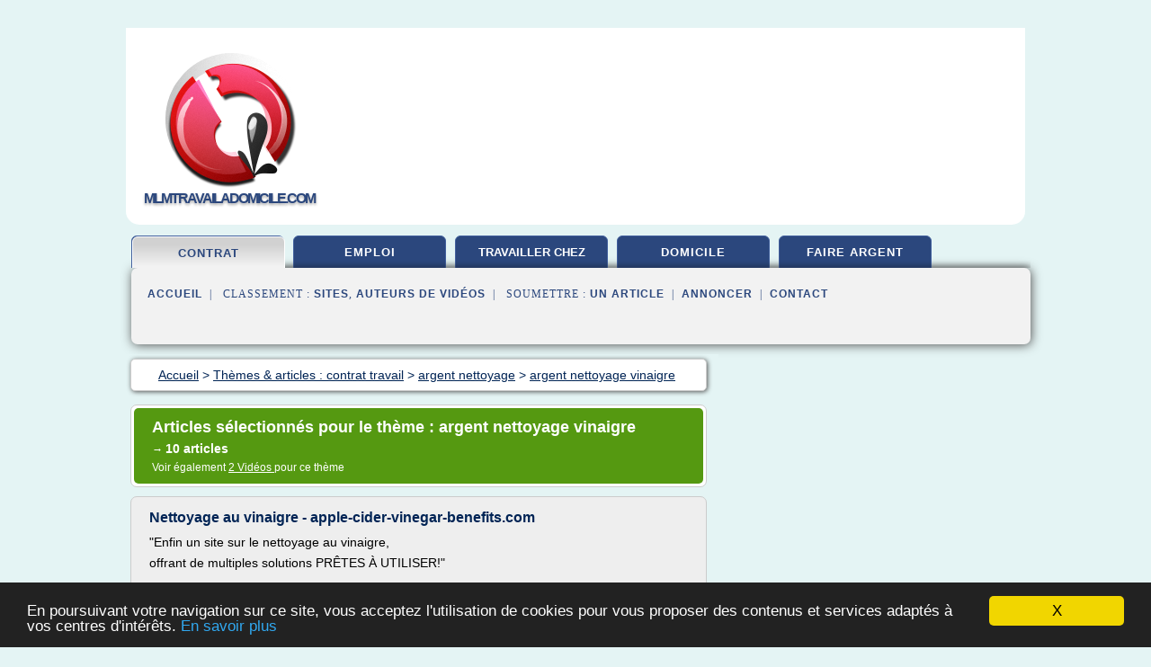

--- FILE ---
content_type: text/html; charset=UTF-8
request_url: https://mlmtravailadomicile.com/ml/c,k/bloglist/argent+nettoyage+vinaigre,0
body_size: 31546
content:
<html><head><title>argent nettoyage vinaigre :
              Nettoyage au vinaigre - apple-cider-vinegar-benefits.com
                (article) 
              </title><meta http-equiv="content-type" content="text/html; charset=utf-8"/><meta name="description" content="Sites sur argent nettoyage vinaigre: ; "/><meta name="keywords" content="contrat travail, argent nettoyage vinaigre, vid&#xE9;os, article, videos, articles, video, vid&#xE9;o"/><meta content="General" name="rating"/><link href="/taggup/css/style,v2.css" rel="stylesheet" type="text/css"/><link href="/taggup/css/fluid_grid.css" rel="stylesheet" type="text/css"/><link href="/taggup/css/glow-tabs/tabs.css" rel="stylesheet" type="text/css"/><script type="text/javascript" src="/taggup//js/taggup.js"><!--NOT EMPTY--></script><script src="/taggup/domains/common/jquery/js/jquery-1.7.1.min.js"><!--NOT EMPTY--></script><script src="/taggup/domains/common/jquery/js/jquery-ui-1.8.17.custom.min.js"><!--NOT EMPTY--></script><link href="/taggup/domains/common/jquery/css/ui-lightness/jquery-ui-1.8.17.custom.css" media="all" type="text/css" rel="stylesheet"/><script type="text/javascript" src="/taggup/domains/common/windows_js_1.3/javascripts/prototype.js"><!--NOT EMPTY--></script><script type="text/javascript" src="/taggup/domains/common/windows_js_1.3/javascripts/window.js"><!--NOT EMPTY--></script><script type="text/javascript" src="/taggup/domains/common/windows_js_1.3/javascripts/effects.js"><!--NOT EMPTY--></script><script type="text/javascript" src="/taggup/domains/common/windows_js_1.3/javascripts/window_ext.js"><!--NOT EMPTY--></script><link href="/taggup/domains/common/windows_js_1.3/themes/default.css" rel="stylesheet" type="text/css"/><script type="text/javascript">var switchTo5x=true;</script>
<script type="text/javascript" src="https://w.sharethis.com/button/buttons.js"></script>
<script type="text/javascript" src="https://s.sharethis.com/loader.js"></script>

<script type="text/javascript">

   jQuery.noConflict();

   jQuery(document).ready(function(){
     jQuery("a.ext").click(function(){ 
        var url = this.href;

        jQuery.ajax({
        async: false,
        type: "GET",
        url: "/logger", 
        data: {
                sid: Math.random(), 
                clicked: url,
		source: window.location.href
        },
        contentType: "application/x-www-form-urlencoded; charset=UTF-8",
        cache: false
        });
        return true; 
    });
  });

  </script><meta name="viewport" content="width=device-width, initial-scale=1"/><script async="" src="https://pagead2.googlesyndication.com/pagead/js/adsbygoogle.js"><!--NOT EMPTY--></script><script>
	  (adsbygoogle = window.adsbygoogle || []).push({
	    google_ad_client: "ca-pub-0960210551554417",
	    enable_page_level_ads: true
	  });
	</script></head><body id="top"><script type="text/javascript">
  window.google_analytics_uacct = "UA-1031560-1"
</script>
<center><div id="fixed_header"><div id="fixed_header_logo"><a href="/"><img border="0" src="/logo.png"/></a></div><div id="fixed_header_menu" style="padding-right: 30px"><a onclick="Element.show('navigation_menu'); Element.hide('show_menu');Element.show('hide_menu');" id="show_menu" style="cursor: pointer">Menu</a><a onclick="Element.hide('navigation_menu'); Element.hide('hide_menu');Element.show('show_menu');" id="hide_menu" style="cursor: pointer">Fermer Menu</a></div></div><script type="text/javascript">
    Element.hide('hide_menu');
  </script><div id="fixed_header_mobile"><div id="fixed_header_mobile_logo"><a href="/"><img border="0" src="/logo.png"/></a></div><div id="fixed_header_mobile_menu" style="padding-right: 30px"><a onclick="Element.show('navigation_menu'); Element.hide('show_mobile_menu');Element.show('hide_mobile_menu');" id="show_mobile_menu" style="cursor: pointer">Menu</a><a onclick="Element.hide('navigation_menu'); Element.hide('hide_mobile_menu');Element.show('show_mobile_menu');" id="hide_mobile_menu" style="cursor: pointer">Fermer Menu</a></div></div><script type="text/javascript">
    Element.hide('hide_mobile_menu');
  </script><script type="text/javascript"><!--
     if(jQuery(window).outerWidth() > 768){
       jQuery("#fixed_header").hide();
     }

     jQuery(window).resize(function () {
        jQuery("#navigation_menu").hide();
        jQuery("#hide_mobile_menu").hide();
        jQuery("#show_mobile_menu").show();
        jQuery("#hide_menu").hide();
        jQuery("#show_menu").show();
        if (jQuery(this).scrollTop() > 80) {
           jQuery("#fixed_header").show();
        } else {
           jQuery("#fixed_header").hide();
        }
     });


     jQuery(window).scroll(function () { 
	jQuery("#navigation_menu").hide();
	jQuery("#hide_mobile_menu").hide();
	jQuery("#show_mobile_menu").show();
	jQuery("#hide_menu").hide();
	jQuery("#show_menu").show();

	if (jQuery(this).scrollTop() > 80) {
           jQuery("#fixed_header").show();
	} else {
	   jQuery("#fixed_header").hide();
	}
     });

      --></script><div id="container"><!--header-top--><div class="logo_container"><table cellspacing="0" cellpadding="10" border="0"><tr><td align="center">      <a href="/">
        <img border="0" src="/logo.png"/>
      </a>
      <div class="logo"><a>mlmtravailadomicile.com</a></div>

</td><td><div class="header_banner_ad"><!-- CSS dans style,v2.css
-->


<script type="text/javascript">
<!--
        google_ad_client = "pub-0960210551554417";
        /* pageheader */
        google_ad_slot = "9359404680";
        google_ad_width = 728;
        google_ad_height = 90;
        //-->
        </script>
        <script type="text/javascript"
                src="https://pagead2.googlesyndication.com/pagead/show_ads.js">
        <!--NOT EMPTY-->
        </script>




</div></td></tr></table></div><div id="navigation_menu"><ul><li><a href="/index.html">Accueil</a></li><li><a href="/index.html" id="current" class="selected"> Contrat Travail</a></li><li><a href="/ml/2/travail+emploi.html"> Travail Emploi</a></li><li><a href="/ml/3/travailler+chez.html"> Travailler Chez</a></li><li><a href="/ml/4/travail+a+domicile.html"> Travail A Domicile</a></li><li><a href="/ml/5/faire+argent.html"> Faire Argent</a></li><li><a href="/ml/top/blogs/0">Classement de Sites</a></li><li><a href="/ml/top/producers/0">Classement Auteurs de Vid&#xE9;os</a></li><li><a rel="nofollow" href="/submit.php">
        Soumettre 
      un article</a></li><li><a rel="nofollow" href="/advertise.php">Annoncer</a></li><li><a rel="nofollow" href="/contact.php">Contact</a></li></ul></div><script type="text/javascript">
             Element.hide('navigation_menu');
           </script><div id="header"><ul id="navigation"><li id="current" class="selected"><a href="/index.html">contrat</a></li><li><a href="/ml/2/travail+emploi.html">emploi</a></li><li><a href="/ml/3/travailler+chez.html" style="letter-spacing: 0px;">travailler chez</a></li><li><a href="/ml/4/travail+a+domicile.html">domicile</a></li><li><a href="/ml/5/faire+argent.html">faire argent</a></li><li class="shadow"/></ul><div id="subnavigation"><span>&#xA0;&#xA0;</span><a href="/index.html">Accueil</a><span>&#xA0;&#xA0;|&#xA0;&#xA0; 
        Classement :
      </span><a href="/ml/top/blogs/0">Sites</a><span>, </span><a href="/ml/top/producers/0">Auteurs de Vid&#xE9;os</a><span>&#xA0;&#xA0;|&#xA0;&#xA0; 
        Soumettre :
      </span><a rel="nofollow" href="/submit.php">un article</a><span>&#xA0;&#xA0;|&#xA0;&#xA0;</span><a rel="nofollow" href="/advertise.php">Annoncer</a><span>&#xA0;&#xA0;|&#xA0;&#xA0;</span><a rel="nofollow" href="/contact.php">Contact</a><div id="header_ad"><script type="text/javascript"><!--
        google_ad_client = "pub-0960210551554417";
        /* 728x15, created 3/31/11 */
        google_ad_slot = "0839699374";
        google_ad_width = 728;
        google_ad_height = 15;
        //-->
        </script>
        <script type="text/javascript"
        src="https://pagead2.googlesyndication.com/pagead/show_ads.js">
          <!--NOT EMPTY-->
        </script>
</div></div></div><div id="content"><div id="path"><ol vocab="http://schema.org/" typeof="BreadcrumbList" id="path_BreadcrumbList"><li property="itemListElement" typeof="ListItem"><a property="item" typeof="WebPage" href="/index.html"><span property="name">Accueil</span></a><meta property="position" content="1"/></li><li><span> &gt; </span></li><li property="itemListElement" typeof="ListItem"><a class="selected" property="item" typeof="WebPage" href="/index.html"><span property="name">Th&#xE8;mes &amp; articles :
                            contrat travail</span></a><meta property="position" content="2"/></li><li><span> &gt; </span></li><li property="itemListElement" typeof="ListItem"><a href="/ml/c,k/bloglist/argent+nettoyage,0" typeof="WebPage" property="item"><span property="name">argent nettoyage</span></a><meta property="position" content="3"/></li><li><span> &gt; </span></li><li property="itemListElement" typeof="ListItem"><a href="/ml/c,k/bloglist/argent+nettoyage+vinaigre,0" typeof="WebPage" property="item"><span property="name">argent nettoyage vinaigre</span></a><meta property="position" content="4"/></li></ol></div><div id="main_content"><div class="pagination"><div class="pagination_inner"><p class="hilite">
        Articles s&#xE9;lectionn&#xE9;s pour le th&#xE8;me : 
      argent nettoyage vinaigre</p><p> 
		      &#x2192; <span class="bold">10
        articles 
      </span></p><p>
         Voir &#xE9;galement
      <a href="/ml/c,k/videolist/argent+nettoyage+vinaigre,0">2 
        Vid&#xE9;os
      </a>
        pour ce th&#xE8;me
      </p></div></div><div id="itemList"><div class="evenItem"><h1>Nettoyage au vinaigre - apple-cider-vinegar-benefits.com</h1><p>"Enfin un site sur le nettoyage au vinaigre,</p><p>offrant de multiples solutions PR&#xCA;TES &#xC0; UTILISER!"</p><p>&#xA0;</p><p>Le nettoyage au vinaigre est une excellente fa&#xE7;on d'&#xE9;viter de s'exposer &#xE0; des produits commerciaux hasardeux. C'est &#xE9;conomique, s&#xE9;curitaire et ne pr&#xE9;sente aucun probl&#xE8;me pour l'environnement.</p><p>Le vinaigre blanc distill&#xE9;, le moins dispendieux des vinaigres, est disponible partout. Il est le...<read_more/></p><p><a target="_blank" href="/ml/blog/www.apple-cider-vinegar-benefits.com/0#http://www.apple-cider-vinegar-benefits.com/nettoyage-au-vinaigre.html" class="ext" rel="nofollow">
        Lire la suite
      <img class="icon" border="0" src="/taggup/domains/common/ext_arrow.png"/></a></p><p><br/><span class="property">
        Site :
      </span><a href="/ml/blog/www.apple-cider-vinegar-benefits.com/0">http://www.apple-cider-vinegar-benefits.com</a></p><p><span class="property">
        Th&#xE8;mes li&#xE9;s 
      : </span><a href="/ml/c,k/bloglist/argent+nettoyage+vinaigre,0" class="selected" style="font-size: &#10;      12px&#10;    ;">argent nettoyage vinaigre</a> /
         <a href="/ml/c,k/bloglist/comment+se+faire+un+peu+d+argent+en+plus,0" style="font-size: &#10;      18px&#10;    ;">comment se faire un peu d'argent en plus</a> /
         <a href="/ml/c,k/bloglist/comment+faire+des+economies+de+l+argent,0" style="font-size: &#10;      18px&#10;    ;">comment faire des economies de l'argent</a> /
         <a href="/ml/c,k/bloglist/cause+besoin+d+argent,0" style="font-size: &#10;      16px&#10;    ;">cause besoin d argent</a> /
         <a href="/ml/c,k/bloglist/comment+se+faire+un+peu+d+argent+facilement,0" style="font-size: &#10;      18px&#10;    ;">comment se faire un peu d'argent facilement</a></p><div class="tag_ad">

<style type="text/css">
@media (min-width: 769px) {
div.tag_ad_1_desktop {  }
div.tag_ad_1_mobile { display: none }
}

@media (max-width: 768px) {
div.tag_ad_1_mobile {  }
div.tag_ad_1_desktop { display: none }
}

</style>

<div class="tag_ad_1_desktop">

<script type="text/javascript"><!--
        google_ad_client = "pub-0960210551554417";
        /* 468x15, created 3/31/11 */
        google_ad_slot = "8030561878";
        google_ad_width = 468;
        google_ad_height = 15;
        //-->
        </script>
        <script type="text/javascript"
        src="https://pagead2.googlesyndication.com/pagead/show_ads.js">
          <!--NOT EMPTY-->
        </script>

</div>


<div class="tag_ad_1_mobile">

<script async src="//pagead2.googlesyndication.com/pagead/js/adsbygoogle.js"></script>
<!-- responsive-text-display -->
<ins class="adsbygoogle"
     style="display:block"
     data-ad-client="ca-pub-0960210551554417"
     data-ad-slot="9996705600"
     data-ad-format="auto"></ins>
<script>
(adsbygoogle = window.adsbygoogle || []).push({});
</script>

</div>
</div></div><div class="oddItem"><h2>Une piece de monnaie en argent nettoyage au vinaigre "comment"</h2><p>Impossible de charger la transcription interactive.</p><p>Chargement...</p><p>Pour &#xE9;valuer une vid&#xE9;o, vous devez la louer.</p><p>Cette fonctionnalit&#xE9; n'est pas disponible pour le moment. Veuillez r&#xE9;essayer ult&#xE9;rieurement.</p><p>Ajout&#xE9;e le 25...<read_more/></p><p><a target="_blank" href="/ml/blog/www.youtube.com/0#https://www.youtube.com/watch?v=KEhNbLM_zVM" class="ext" rel="nofollow">
        Lire la suite
      <img class="icon" border="0" src="/taggup/domains/common/ext_arrow.png"/></a></p><p><br/><span class="property">
        Site :
      </span><a href="/ml/blog/www.youtube.com/0">youtube.com</a></p><p><span class="property">
        Th&#xE8;mes li&#xE9;s 
      : </span><a href="/ml/c,k/bloglist/argent+nettoyage+vinaigre,0" class="selected" style="font-size: &#10;      12px&#10;    ;">argent nettoyage vinaigre</a> /
         <a href="/ml/c,k/bloglist/argent+nettoyage,0" style="font-size: &#10;      11px&#10;    ;">argent nettoyage</a></p><div class="tag_ad">

<style type="text/css">
@media (min-width: 769px) {
div.tag_ad_2_desktop {  }
div.tag_ad_2_mobile { display: none }
}

@media (max-width: 768px) {
div.tag_ad_2_mobile {  }
div.tag_ad_2_desktop { display: none }
}

</style>

<div class="tag_ad_2_desktop">

<script type="text/javascript"><!--
        google_ad_client = "pub-0960210551554417";
        /* 468x15, created 3/31/11 */
        google_ad_slot = "8030561878";
        google_ad_width = 468;
        google_ad_height = 15;
        //-->
        </script>
        <script type="text/javascript"
        src="https://pagead2.googlesyndication.com/pagead/show_ads.js">
          <!--NOT EMPTY-->
        </script>

</div>


<div class="tag_ad_2_mobile">

<script async src="//pagead2.googlesyndication.com/pagead/js/adsbygoogle.js"></script>
<!-- responsive-text-display -->
<ins class="adsbygoogle"
     style="display:block"
     data-ad-client="ca-pub-0960210551554417"
     data-ad-slot="9996705600"
     data-ad-format="auto"></ins>
<script>
(adsbygoogle = window.adsbygoogle || []).push({});
</script>

</div>
</div></div><div class="evenItem"><h2>Comment nettoyer l'argenterie - Montre-Moi Comment</h2><p>&#xFFFD; Nettoyer des couverts en argent - Astuce nettoyage argent &#xBB; par utileTV</p><p>Ce tutoriel pr&#xE9;sente une technique utilisant du vinaigre blanc...<read_more/></p><p><a target="_blank" href="/ml/blog/www.montremoicomment.com/0#http://www.montremoicomment.com/autres/comment-nettoyer-l-argenterie.html" class="ext" rel="nofollow">
        Lire la suite
      <img class="icon" border="0" src="/taggup/domains/common/ext_arrow.png"/></a></p><p><br/><span class="property">
        Site :
      </span><a href="/ml/blog/www.montremoicomment.com/0">montremoicomment.com</a></p><p><span class="property">
        Th&#xE8;mes li&#xE9;s 
      : </span><a href="/ml/c,k/bloglist/argent+nettoyage+vinaigre,0" class="selected" style="font-size: &#10;      12px&#10;    ;">argent nettoyage vinaigre</a> /
         <a href="/ml/c,k/bloglist/argent+nettoyage,0" style="font-size: &#10;      11px&#10;    ;">argent nettoyage</a></p><div class="tag_ad">
<script async src="//pagead2.googlesyndication.com/pagead/js/adsbygoogle.js"></script>
<!-- responsive-text-display -->
<ins class="adsbygoogle"
     style="display:block"
     data-ad-client="ca-pub-0960210551554417"
     data-ad-slot="9996705600"
     data-ad-format="auto"></ins>
<script>
(adsbygoogle = window.adsbygoogle || []).push({});
</script>

</div></div><div class="oddItem"><h2>3 Astuces Top Secr&#xE8;tes Pour Nettoyer Avec du Vinaigre Blanc.</h2><p>227K Vues 10K Partages Partager sur Facebook Pin it</p><p>Not&#xE9; 3 - 36 votes</p><p>Lorsque l'&#xE9;cole o&#xF9; j'enseigne a pris la d&#xE9;cision d'utiliser du vinaigre blanc (oui, du vinaigre blanc !) pour nettoyer les sols de la caf&#xE9;t&#xE9;ria, j'avoue que j'&#xE9;tais un peu sceptique !</p><p>Mais apr&#xE8;s avoir fait quelques recherches, j'ai appris que le vinaigre blanc est une alternative saine et naturelle aux dangereux...<read_more/></p><p><a target="_blank" href="/ml/blog/www.comment-economiser.fr/0#https://www.comment-economiser.fr/3-astuces-top-secretes-pour-nettoyer-avec-du-vinaigre-blanc.html" class="ext" rel="nofollow">
        Lire la suite
      <img class="icon" border="0" src="/taggup/domains/common/ext_arrow.png"/></a></p><p><br/><span class="property">
        Site :
      </span><a href="/ml/blog/www.comment-economiser.fr/0">comment-economiser.fr</a></p><p><span class="property">
        Th&#xE8;mes li&#xE9;s 
      : </span><a href="/ml/c,k/bloglist/j+ai+besoin+de+l+argent,0" style="font-size: &#10;      18px&#10;    ;">j ai besoin de l argent</a> /
         <a href="/ml/c,k/bloglist/j+ai+besoin+d+argent+aidez+moi,0" style="font-size: &#10;      18px&#10;    ;">j ai besoin d argent aidez moi</a> /
         <a href="/ml/c,k/bloglist/j+ai+besoin+d+argent+comment+faire,0" style="font-size: &#10;      18px&#10;    ;">j'ai besoin d'argent comment faire</a> /
         <a href="/ml/c,k/bloglist/j+ai+besoin+d+argent+que+faire,0" style="font-size: &#10;      18px&#10;    ;">j'ai besoin d'argent que faire</a> /
         <a href="/ml/c,k/bloglist/j+ai+besoin+d+argent,0" style="font-size: &#10;      18px&#10;    ;">j'ai besoin d'argent</a></p></div><div class="evenItem"><h2>Nettoyer des couverts en argent - Astuce nettoyage argent ...</h2><p>Pour nettoyer des couverts en argent, vous pouvez tuot simplement utiliser du vinaigre blanc chaud, que vous frotterez sur vos couverts...<read_more/></p><p><a target="_blank" href="/ml/blog/www.youtube.com/0#https://www.youtube.com/watch?v=0vwVw_qD1sg" class="ext" rel="nofollow">
        Lire la suite
      <img class="icon" border="0" src="/taggup/domains/common/ext_arrow.png"/></a></p><p><br/><span class="property">
        Site :
      </span><a href="/ml/blog/www.youtube.com/0">youtube.com</a></p><p><span class="property">
        Th&#xE8;mes li&#xE9;s 
      : </span><a href="/ml/c,k/bloglist/que+faire+pour+gagner+de+l+argent,0" style="font-size: &#10;      18px&#10;    ;">que faire pour gagner de l'argent</a> /
         <a href="/ml/c,k/bloglist/que+faire+pour+gagner+de+l+argent,0" style="font-size: &#10;      18px&#10;    ;">que faire pour gagner de l argent</a> /
         <a href="/ml/c,k/bloglist/argent+nettoyage+vinaigre,0" class="selected" style="font-size: &#10;      12px&#10;    ;">argent nettoyage vinaigre</a> /
         <a href="/ml/c,k/bloglist/l+argent+a+gagner,0" style="font-size: &#10;      18px&#10;    ;">l'argent a gagner</a> /
         <a href="/ml/c,k/bloglist/faire+pour+gagner+d+argent,0" style="font-size: &#10;      18px&#10;    ;">faire pour gagner d argent</a></p></div><div class="oddItem"><h2>Comment nettoyer l'argenterie - Montre-Moi Comment</h2><p>Appliquer du dentifrice g&#xE9;n&#xE9;reusement sur l'article en argent.</p><p>Le frotter avec une brosse &#xE0; dents, en insistant sur les endroits les plus touch&#xE9;s.</p><p>Rincer l'argenterie.</p><p>&#xAB; Nettoyer des couverts en...<read_more/></p><p><a target="_blank" href="/ml/blog/www.montremoicomment.com/0#https://www.montremoicomment.com/autres/comment-nettoyer-l-argenterie.html" class="ext" rel="nofollow">
        Lire la suite
      <img class="icon" border="0" src="/taggup/domains/common/ext_arrow.png"/></a></p><p><br/><span class="property">
        Site :
      </span><a href="/ml/blog/www.montremoicomment.com/0">montremoicomment.com</a></p><p><span class="property">
        Th&#xE8;mes li&#xE9;s 
      : </span><a href="/ml/c,k/bloglist/argent+nettoyage+vinaigre,0" class="selected" style="font-size: &#10;      12px&#10;    ;">argent nettoyage vinaigre</a></p></div><div class="evenItem"><h2>Nettoyage Argent Avec feuille d'aluminium et vinaigre ...</h2><p>Comment nettoyer Avec Apple Cider Vinegar Versus vinaigre blanc</p><p>Le vinaigre de cidre est vant&#xE9; pour ses bienfaits pour la sant&#xE9; lorsqu'il est utilis&#xE9; dans la cuisine, la m&#xE9;decine et le nettoyage. Il est comparable &#xE0; du vinaigre blanc pour le nettoyage, car les deux sont utilis&#xE9;s pour enlever la salet&#xE9; des apparei</p><p>feuilles d'aluminium sont souvent install&#xE9;s sur les remorques d'agir comme...<read_more/></p><p><a target="_blank" href="/ml/blog/www.aac-mo.com/0#http://www.aac-mo.com/nettoyage-argent-avec-feuille-d-aluminium-et-vinaigre.html" class="ext" rel="nofollow">
        Lire la suite
      <img class="icon" border="0" src="/taggup/domains/common/ext_arrow.png"/></a></p><p><br/><span class="property">
        Site :
      </span><a href="/ml/blog/www.aac-mo.com/0">http://www.aac-mo.com</a></p><p><span class="property">
        Th&#xE8;mes li&#xE9;s 
      : </span><a href="/ml/c,k/bloglist/comment+se+faire+un+peu+d+argent+a+la+maison,0" style="font-size: &#10;      18px&#10;    ;">comment se faire un peu d'argent a la maison</a> /
         <a href="/ml/c,k/bloglist/argent+nettoyage+vinaigre,0" class="selected" style="font-size: &#10;      12px&#10;    ;">argent nettoyage vinaigre</a> /
         <a href="/ml/c,k/bloglist/comment+se+faire+un+peu+d+argent+facilement,0" style="font-size: &#10;      18px&#10;    ;">comment se faire un peu d'argent facilement</a> /
         <a href="/ml/c,k/bloglist/comment+se+faire+un+peu+d+argent+en+plus,0" style="font-size: &#10;      18px&#10;    ;">comment se faire un peu d'argent en plus</a> /
         <a href="/ml/c,k/bloglist/comment+se+faire+un+peu+d+argent,0" style="font-size: &#10;      18px&#10;    ;">comment se faire un peu d'argent</a></p></div><div class="oddItem"><h2>Comment nettoyer de l'argent ? Astuces de grand-m&#xE8;re</h2><p>Reconna&#xEE;tre&#xA0;de l'argent</p><p>Pour reconna&#xEE;tre de l'argent v&#xE9;ritable, c'est tr&#xE8;s simple ! Faites ces diff&#xE9;rents tests :</p><p>o Poin&#xE7;ons :&#xA0;Recherchez une t&#xEA;te de Minerve,&#xA0;t&#xEA;te de Mercure, chiffre (925,900,800) qui authentifie le m&#xE9;tal du bijou.</p><p>o&#xA0;Le test de l'aimant : Prenez un aimant puissant et passez-le au dessus de l'objet. Si l'objet ne r&#xE9;agit pas, c'est qu'il est en argent car l'argent...<read_more/></p><p><a target="_blank" href="/ml/blog/www.azae.com/0#https://www.azae.com/la-vie-facile/comment-nettoyer-argent/" class="ext" rel="nofollow">
        Lire la suite
      <img class="icon" border="0" src="/taggup/domains/common/ext_arrow.png"/></a></p><p><br/><span class="property">
        Site :
      </span><a href="/ml/blog/www.azae.com/0">azae.com</a></p><p><span class="property">
        Th&#xE8;mes li&#xE9;s 
      : </span><a href="/ml/c,k/bloglist/comment+faire+l+argent+facile,0" style="font-size: &#10;      18px&#10;    ;">comment faire l'argent facile</a> /
         <a href="/ml/c,k/bloglist/comment+ce+faire+de+l+argent+facile,0" style="font-size: &#10;      18px&#10;    ;">comment ce faire de l argent facile</a> /
         <a href="/ml/c,k/bloglist/comment+faire+de+l+argent,0" style="font-size: &#10;      18px&#10;    ;">comment faire de l argent</a> /
         <a href="/ml/c,k/bloglist/faire+de+l+argent+facile+dans+la+vie,0" style="font-size: &#10;      18px&#10;    ;">faire de l'argent facile dans la vie</a> /
         <a href="/ml/c,k/bloglist/faire+l+argent+facilement,0" style="font-size: &#10;      18px&#10;    ;">faire l'argent facilement</a></p></div><div class="evenItem"><h2>Nettoyage au vinaigre blanc : 18 utilisations du vinaigre ...</h2><p>Share</p><p>Je suis&#xA0;piquant, acide, &#xE2;cre, vous fait gratter&#xA0;le nez... Je suis, je suis... Le vinaigre blanc ( sa carte d'identit&#xE9; &#xA0;pour ceux qui veulent maitriser le sujet)!</p><p>Si son utilit&#xE9; peu &#xEA;tre sujet &#xE0; controverse&#xA0;en cuisine, le nettoyage au vinaigre blanc reste un &#xAB;&#xA0;must&#xA0;&#xBB;.</p><p>On ne peut effectivement pas discuter de l'efficacit&#xE9; du vinaigre blanc dans les taches m&#xE9;nag&#xE8;res!</p><p>Outres les...<read_more/></p><p><a target="_blank" href="/ml/blog/www.helpyapp.fr/0#https://www.helpyapp.fr/le-vinaigre-blanc-18-astuces-de-nettoyage-au-vinaigre-blanc/" class="ext" rel="nofollow">
        Lire la suite
      <img class="icon" border="0" src="/taggup/domains/common/ext_arrow.png"/></a></p><p><br/><span class="property">
        Site :
      </span><a href="/ml/blog/www.helpyapp.fr/0">https://www.helpyapp.fr</a></p><p><span class="property">
        Th&#xE8;mes li&#xE9;s 
      : </span><a href="/ml/c,k/bloglist/gagner+du+temps+et+de+l+argent,0" style="font-size: &#10;      18px&#10;    ;">gagner du temps et de l'argent</a> /
         <a href="/ml/c,k/bloglist/gagner+du+temps+et+de+l+argent,0" style="font-size: &#10;      18px&#10;    ;">gagner du temps et de l argent</a> /
         <a href="/ml/c,k/bloglist/que+faire+pour+gagner+de+l+argent+a+la+maison,0" style="font-size: &#10;      18px&#10;    ;">que faire pour gagner de l'argent a la maison</a> /
         <a href="/ml/c,k/bloglist/gagner+de+l+argent+sans+se+deplacer,0" style="font-size: &#10;      18px&#10;    ;">gagner de l'argent sans se deplacer</a> /
         <a href="/ml/c,k/bloglist/gagner+de+l+argent+en+restant+a+la+maison,0" style="font-size: &#10;      18px&#10;    ;">gagner de l'argent en restant a la maison</a></p></div><div class="oddItem"><h2>produits d'entretien plus naturels - C fait maison ...</h2><p>Bricolages d&#xE9;coratifs</p><p>Produits de base pour le m&#xE9;nage et entretenir sa maison au naturel</p><p>Les produits d'entretien du commerce contiennent souvent des composants nocifs pour la sant&#xE9; ou pour l'environnement. Alors pourquoi ne pas les fabriquer vous-m&#xEA;mes ?</p><p>Certains produits de base sont pratiquement indispensables pour entretenir sa maison au naturel, ils ont chacun de multiples utilisations...<read_more/></p><p><a target="_blank" href="/ml/blog/unclassified/0#http://cfaitmaison.com/divers/entretien-base.html" class="ext" rel="nofollow">
        Lire la suite
      <img class="icon" border="0" src="/taggup/domains/common/ext_arrow.png"/></a></p><p><span class="property">Date: </span>2017-07-23 20:33:26<br/><span class="property">
        Site :
      </span>http://cfaitmaison.com</p><p><span class="property">
        Th&#xE8;mes li&#xE9;s 
      : </span><a href="/ml/c,k/bloglist/argent+nettoyage+vinaigre,0" class="selected" style="font-size: &#10;      12px&#10;    ;">argent nettoyage vinaigre</a> /
         <a href="/ml/c,k/bloglist/se+faire+de+l+argent+rapidement,0" style="font-size: &#10;      18px&#10;    ;">se faire de l'argent rapidement</a> /
         <a href="/ml/c,k/bloglist/se+faire+de+l+argent+rapidement,0" style="font-size: &#10;      18px&#10;    ;">se faire de l argent rapidement</a> /
         <a href="/ml/c,k/bloglist/se+faire+un+peu+d+argent+rapidement,0" style="font-size: &#10;      18px&#10;    ;">se faire un peu d'argent rapidement</a></p></div></div><div class="pagination"><div class="pagination_inner"><p>10
        Ressources 
      </p></div></div></div></div><div id="tags"><div class="large_image_ad">
<!-- mobile :  320 x 100
     https://support.google.com/adsense/answer/6357180
     pc : non affich�
-->

<style type="text/css">
@media (min-width: 769px) {
div.large_image_ad_mobile { display: none }
}

@media (max-width: 768px) {
div.large_image_ad_mobile { padding: 10px; }
}

</style>

<div class="large_image_ad_desktop">

<script type="text/javascript"><!--
                google_ad_client = "pub-0960210551554417";
                /* 336x280, created 3/29/11 */
                google_ad_slot = "2848099360";
                google_ad_width = 336;
                google_ad_height = 280;
        //-->
        </script>
        <script type="text/javascript"
                src="https://pagead2.googlesyndication.com/pagead/show_ads.js">
                <!--NOT EMPTY-->
        </script>

</div>



<div class="large_image_ad_mobile">

</div>
</div></div><div id="footer"><div id="footer_content"><!--footer-top--><a href="/index.html">Accueil</a><span> | </span><a rel="nofollow" href="/taggup/legal/fr/legal.xhtml" target="_blank">Mentions l&#xE9;gales</a><span> | </span><a rel="nofollow" href="/taggup/legal/fr/tos.xhtml" target="_blank">Conditions g&#xE9;n&#xE9;rales d'utilisation</a><span> | </span><a rel="nofollow" href="/taggup/legal/fr/cookies_more.html" target="_blank">Utilisation des cookies</a><span> | </span><a rel="nofollow" href="javascript:window.location= '/about.php?subject='+location.href">Contact &#xE0; propos de cette page</a><br/><a href="/taggup/legal/fr/tos.xhtml" rel="nofollow" target="_blank">Pour ajouter ou supprimer un site, voir l'article 4 des CGUs</a><!--footer-bottom--><br/><br/><br/><br/><br/><br/></div></div></div></center><script src="https://www.google-analytics.com/urchin.js" type="text/javascript">
</script>
<script type="text/javascript">
  _uacct = "UA-1031560-1";
  urchinTracker();
</script>
<script type="text/javascript" src="/taggup//js/astrack.js">
</script>

<script type="text/javascript">stLight.options({publisher: "58075759-4f0f-4b91-b2c3-98e78500ec08", doNotHash: false, doNotCopy: false, hashAddressBar: false});</script>
<script>
var options={ "publisher": "58075759-4f0f-4b91-b2c3-98e78500ec08", "logo": { "visible": false, "url": "", "img": "//sd.sharethis.com/disc/images/demo_logo.png", "height": 45}, "ad": { "visible": false, "openDelay": "5", "closeDelay": "0"}, "livestream": { "domain": "", "type": "sharethis"}, "ticker": { "visible": false, "domain": "", "title": "", "type": "sharethis"}, "facebook": { "visible": false, "profile": "sharethis"}, "fblike": { "visible": false, "url": ""}, "twitter": { "visible": false, "user": "sharethis"}, "twfollow": { "visible": false}, "custom": [{ "visible": false, "title": "Custom 1", "url": "", "img": "", "popup": false, "popupCustom": { "width": 300, "height": 250}}, { "visible": false, "title": "Custom 2", "url": "", "img": "", "popup": false, "popupCustom": { "width": 300, "height": 250}}, { "visible": false, "title": "Custom 3", "url": "", "img": "", "popup": false, "popupCustom": { "width": 300, "height": 250} }], "chicklets": { "items": ["facebook", "twitter", "linkedin", "pinterest", "email", "sharethis"]} };
var st_bar_widget = new sharethis.widgets.sharebar(options);
</script>

<script type="text/javascript"><!--
    window.cookieconsent_options = {"message":"En poursuivant votre navigation sur ce site, vous acceptez l'utilisation de cookies pour vous proposer des contenus et services adapt&eacute;s &agrave; vos centres d'int&eacute;r&ecirc;ts.","dismiss":"X","learnMore":"En savoir plus","link":"javascript:popupthis('cookies_more.html')","theme":"dark-bottom"};
    //--></script><script type="text/javascript" src="/taggup/domains/common/cookieconsent2_v1.0.9/cookieconsent.min.js"><!--NOT EMPTY--></script></body></html>
